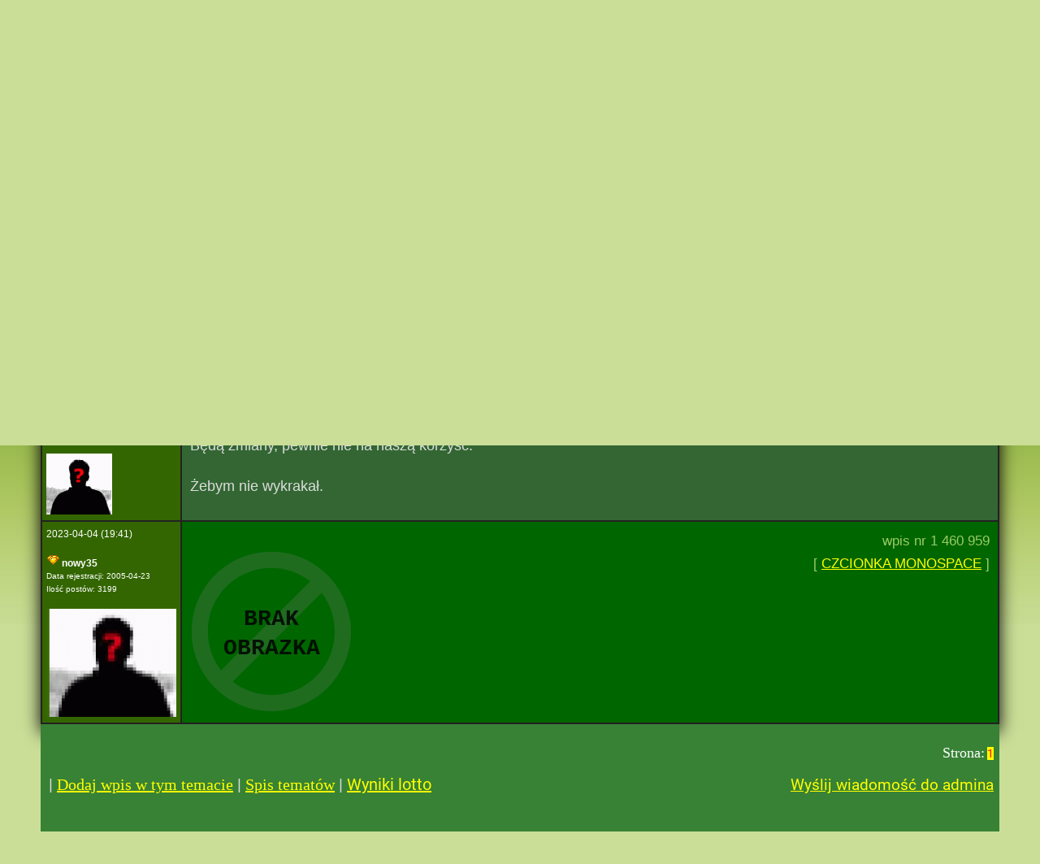

--- FILE ---
content_type: text/html; charset=utf-8
request_url: https://forum.multipasko.pl/5769?last=1
body_size: 2911
content:
<!--<h1>Prace serwisowe... wkrótce wracamy...</h1>-->
<!DOCTYPE html PUBLIC "-//W3C//DTD XHTML 1.0 Transitional//EN"
   "http://www.w3.org/TR/xhtml1/DTD/xhtml1-transitional.dtd">
<html xmlns="http://www.w3.org/1999/xhtml" lang="pl" xml:lang="pl">
<head>
    <title>Promocje Multi Multi - forum lotto - ostatni wpis</title>
    <meta charset="utf-8" />
<meta http-equiv="Content-Language" content="pl"/>
<link rel="stylesheet" href="/style.css?t=202011201433" type="text/css"/>

    <!-- Global site tag (gtag.js) - Google Analytics -->
    <script async src="https://www.googletagmanager.com/gtag/js?id=UA-1917645-6"></script>
    <script>
        window.dataLayer = window.dataLayer || [];
        function gtag(){dataLayer.push(arguments);}
        gtag('js', new Date());

        gtag('config', 'UA-1917645-6');
    </script>


    <style type="text/css">
@import url(//cse.google.com/cse/api/branding.css);
</style>

<script src="//ajax.googleapis.com/ajax/libs/jquery/1.7.2/jquery.min.js" type="text/javascript"></script>
<script src="/forum.js?t=201408292144" type="text/javascript"></script>

<link rel="canonical" href="//forum.multipasko.pl/5769?last=1"/>
</head>
<body onload="window.scroll(0,99999);">


<div id="wrapper">

<h3 style='color:white;text-align:center;font-family:verdana;font-size:18px;margin:10px auto 0;'>Forum strony <a href="https://www.multipasko.pl" title="lotto" style="color:yellow;text-decoration:underline;">www.multipasko.pl</a> [<a href="https://www.multipasko.pl/regulamin.html" style="font-size:14px;">Regulamin</a>]</h3>


<br/><table class='other' border='0' cellspacing='0' cellpadding='0'><tr><td nowrap='nowrap' style='font-size: 16px;line-height: 28px;'><a href='n_o.php?id=5769' style='font-family:verdana;color:yellow;text-decoration:underline;font-weight:normal;'>Dodaj wpis w tym temacie</a>
<br/><a href='https://forum.multipasko.pl/' style='font-family:verdana;color:yellow;text-decoration:underline;font-weight:normal;'>Spis tematów</a><br/></td><td style="width:400px;line-height: 2rem;">
    <form action="logowanie.php" method="post">
        <div style="float:left;">
            Login: <input name="user" id="lf-user" value="" /><br/><br/>
            Hasło: <input name="haslo" type="password" id="lf-password" value="" />
        </div>

        <input type="submit" id="lf-zaloguj" value="Zaloguj się" style="margin:20px 10px;padding:8px;cursor: pointer;font-weight: bold;font-size: 18px;"/>
        <div style="clear: both"></div>
        <div style="margin:15px 10px 0;">
            <a href="https://www.multipasko.pl/rejestracja.htm">Zarejestruj się</a> | <a href="https://www.multipasko.pl/password.htm">Nie pamiętasz hasła</a> ?
        </div>
    </form>
</td>
<td style='font-size:16px;color:yellow;text-align:right;word-spacing: 2px;'><span style='color:white;font-size:18px;font-family:georgia;'>Strona:</span> <span style='background-color: #ffff00;color:#ff0000'>1</span><br/><a href="https://www.multipasko.pl/kontakt.php" style="font:19px 'Roboto',sans-serif;line-height: 3;">Wyślij wiadomość do admina</a><br/><br/><label><input class="monospace" name="monospace" type="checkbox" style="vertical-align: middle;bottom:1px;position: relative;width:16px;height: 16px;cursor: pointer;display: none;"/><span style="color:#ffffff;font-size:16px;cursor: pointer;vertical-align: middle;display: none;">Czcionka o stałej szerokości</span></label></td></tr></table><div id='intertext1'><table class='forum' id='table-forum' cellspacing='2'>
<tr>

<td class='h'><a href='' onclick='window.scroll(0,99999);return false;'>Przewiń wpisy &downarrow;</a></td>

<td class='h' style='text-align:center;font-weight:bold;'><h1>Promocje Multi Multi </h1></td></tr><tr class='a'><td class='l' valign='top'>2023-03-19 (17:34)<br /> <br/><img src="https://www.multipasko.pl/img/akt4.gif" alt="status"/> <strong>SebaPe</strong><br /><span style='font-size:10px;'>Data rejestracji: 2023-02-09</span><br /><span style='font-size:10px;'>Ilość postów: 8</span><br /><strong></strong><br/><img src='img/avatares/0.gif?x=ef9f3f239335610125dedb71c6f80108' alt="16533" border='0' /></td><td class='c'><div class="nrwpisu">wpis nr 1 458 658<br/> [ <a href="#" class="monospace-font">CZCIONKA MONOSPACE</a> ] </div><br/><div class="clear"></div>Cześć czy to koniec promocji w Multi Multi?  </td></tr>
<tr class='b'><td class='l' valign='top'>2023-03-25 (00:04)<br /> <br/><img src="https://www.multipasko.pl/img/akt5.gif" alt="status"/> <strong>krykus</strong><br /><span style='font-size:10px;'>Data rejestracji: 2008-05-04</span><br /><span style='font-size:10px;'>Ilość postów: 1948</span><br /><strong></strong><br/><img src='img/avatares/0.gif?x=ef9f3f239335610125dedb71c6f80108' alt="3459" border='0' /></td><td class='c'><div class="nrwpisu">wpis nr 1 459 417<br/> [ <a href="#" class="monospace-font">CZCIONKA MONOSPACE</a> ] </div><br/><div class="clear"></div>Nie ma promocji, czyli TS coś nowego szykuje.<br><br>Będą zmiany, pewnie nie na naszą korzyść.<br><br>Żebym nie wykrakał.</td></tr>
<tr class='a'><td class='l' valign='top'>2023-04-04 (19:41)<br /> <br/><img src="https://www.multipasko.pl/img/akt5.gif" alt="status"/> <strong>nowy35</strong><br /><span style='font-size:10px;'>Data rejestracji: 2005-04-23</span><br /><span style='font-size:10px;'>Ilość postów: 3199</span><br /><strong></strong><br/><img src='img/avatares/898.jpg?x=cedf40c2ab12df6e8f231ea5353d79dd' alt="898" border='0' /></td><td class='c'><div class="nrwpisu">wpis nr 1 460 959<br/> [ <a href="#" class="monospace-font">CZCIONKA MONOSPACE</a> ] </div><br/><div class="clear"></div> <img class="zdj" src="//multipasko.ovh/media/898.63632e625f5f232df8c353102dc3bb53.jpg" alt="zdjęcie"></td></tr></table></div>
    
<table id='dolna1'><td colspan='2' style='text-align:right;padding-right:25px;'>
</td></tr><tr><td style='padding:8px;font-size:20px;' nowrap='nowrap'>| <a href=n_o.php?id=5769 style='font-family:verdana;color:#ff0;text-decoration:underline;font-weight:normal;'>Dodaj wpis w tym temacie</a> | <a href='https://forum.multipasko.pl/'  style='font-family:verdana;color:#ff0;text-decoration:underline;font-weight:normal;'>Spis tematów</a> | <a href="https://www.xlotto.pl" target="_blank">Wyniki lotto</a></td><td align=left style='font-size:14px;color:#ff0;text-align:right;'><span style='color:white;font-size:18px;font-family:georgia;'>Strona:</span> <span style='background-color: #ffff00;color:#ff0000'>1</span><br/><a href="https://www.multipasko.pl/kontakt.php" style="font:19px 'Roboto',sans-serif;line-height: 3;">Wyślij wiadomość do admina</a><br/><br/><label><input class="monospace" name="monospace" type="checkbox" style="vertical-align: middle;bottom:1px;position: relative;width:16px;height: 16px;cursor: pointer;display: none;"/><span style="color:#ffffff;font-size:16px;cursor: pointer;vertical-align: middle;display: none;">Czcionka o stałej szerokości</span></label></td></tr></table>
<iframe src="https://www.facebook.com/plugins/page.php?href=https%3A%2F%2Fwww.facebook.com%2Fmultipasko&tabs&width=500&height=700&small_header=false&adapt_container_width=true&hide_cover=false&show_facepile=true&appId" width="500" height="200" style="border:none;overflow:hidden" scrolling="no" frameborder="0" allowfullscreen="true" allow="autoplay; clipboard-write; encrypted-media; picture-in-picture; web-share"></iframe>
</td></tr></table><!-- Czas generowania strony: 0.006s -->
</BODY>
</HTML>


--- FILE ---
content_type: text/css
request_url: https://forum.multipasko.pl/style.css?t=202011201433
body_size: 5408
content:
/* latin-ext */
@font-face {
	font-family: 'Roboto';
	font-style: normal;
	font-weight: 400;
	font-display: block;
	src: url(https://fonts.gstatic.com/s/roboto/v29/KFOmCnqEu92Fr1Mu7GxKOzY.woff2) format('woff2');
	unicode-range: U+0100-024F, U+0259, U+1E00-1EFF, U+2020, U+20A0-20AB, U+20AD-20CF, U+2113, U+2C60-2C7F, U+A720-A7FF;
}
/* latin */
@font-face {
	font-family: 'Roboto';
	font-style: normal;
	font-weight: 400;
	font-display: block;
	src: url(https://fonts.gstatic.com/s/roboto/v29/KFOmCnqEu92Fr1Mu4mxK.woff2) format('woff2');
	unicode-range: U+0000-00FF, U+0131, U+0152-0153, U+02BB-02BC, U+02C6, U+02DA, U+02DC, U+2000-206F, U+2074, U+20AC, U+2122, U+2191, U+2193, U+2212, U+2215, U+FEFF, U+FFFD;
}
/* latin-ext */
@font-face {
	font-family: 'Roboto';
	font-style: normal;
	font-weight: 700;
	font-display: block;
	src: url(https://fonts.gstatic.com/s/roboto/v29/KFOlCnqEu92Fr1MmWUlfChc4EsA.woff2) format('woff2');
	unicode-range: U+0100-024F, U+0259, U+1E00-1EFF, U+2020, U+20A0-20AB, U+20AD-20CF, U+2113, U+2C60-2C7F, U+A720-A7FF;
}
/* latin */
@font-face {
	font-family: 'Roboto';
	font-style: normal;
	font-weight: 700;
	font-display: block;
	src: url(https://fonts.gstatic.com/s/roboto/v29/KFOlCnqEu92Fr1MmWUlfBBc4.woff2) format('woff2');
	unicode-range: U+0000-00FF, U+0131, U+0152-0153, U+02BB-02BC, U+02C6, U+02DA, U+02DC, U+2000-206F, U+2074, U+20AC, U+2122, U+2191, U+2193, U+2212, U+2215, U+FEFF, U+FFFD;
}

body, iframe#googleSearchFrame {  margin:5px 10px; font-weight: normal; font-family: verdana,sans-serif; font-size: 14px; text-align: center; background: #cade97 url(img/tlo5.png) repeat-x; color: #ddd;}

iframe{display: block;margin:20px;}

#wrapper{
	width: 1180px;
	margin: 0 auto 25px;
}

.cse-branding-bottom{background:#eec;}

table.forum 	{  font-weight: normal; font-family: 'Roboto',sans-serif; font-size: 14px; background-color: #222; width:100%; margin-top: 10px;}
table.other 	{  font-weight: normal; font-family: 'Roboto',sans-serif; font-size: 14px; margin: 0; line-height:1.4; width: 100%; }
td.h 		{  font-weight: normal; font-family: verdana; font-size: 18px; color: #222; background-color: #eec; font-weight: bold; text-align:center;}
td.h a{color:#0000ff;}

td.h h1{
	font-size: 24px;
	font-family: 'Roboto', sans-serif;
	color: brown;
	margin: 5px;
}

td.c {font-family: 'Verdana', sans-serif; text-align: left;line-height: 1.4; font-size: 18px; background-color: #006600; color:#ddd; padding: 10px; vertical-align:top;}
td.c.monospace{font-family: monospace;white-space: pre;}
td.c.monospace .clear{clear: both;}
textarea.monospace{font-family: monospace;white-space: pre;}

.nforum td.c{text-align: center;vertical-align: middle;}

table.nforum td.c{
	line-height:normal;
}

td.c span{
	font-size: 16px;
}

td.c a{
	text-decoration: underline;
}

td.l{ font-weight: normal; width: 160px; vertical-align:top; font-family: verdana,sans-serif; font-size: 12px; text-align: Left; background-color:#336600;color:white; line-height: 135%;} 
tr.a{ background-color: #000000 } 
tr.b{ background-color: #663300 } 

tr.b td.c { background-color: #336633; } 

td	        	{  font-weight: normal; font-family: 'Roboto',sans-serif; font-size: 20px; text-align: left; }
a                { text-decoration: underline; color: yellow; } 
a:hover          { text-decoration: underline; color: yellow;}
.is           {  font-weight: normal; font-family: verdana,sans-serif; font-size: 16px; color: #003399; background-color: #ffffff; }
.it           {  font-weight: normal; font-family: verdana,sans-serif; font-size: 16px; color: #003399; background-color: #ffffff; border-style: solid; border-width: 1;padding:5px; }
.ib           {  font-weight: normal; font-family: verdana,sans-serif; font-size: 16px; color: #003399; background-color: #ffff00; border-style: solid; border-width: 1 }
.ib2          {  font-weight: normal; font-family: verdana,sans-serif; font-size: 16px; color: #003399; background-color: #ffff00; border-style: solid; border-width: 1 }

td.trescJasna0 {  line-height: 22px; font-family: Verdana, Arial, Helvetica, sans-serif; font-size: 11px; color: #333333; background:#006600 url(icon1.gif) no-repeat scroll 10px 50%; padding-left:33px!important;}

td.trescJasna1 {  line-height: 22px; font-family: Verdana, Arial, Helvetica, sans-serif; font-size: 11px; color: #333333; background:#336633 url(icon1.gif) no-repeat scroll 10px 50%; padding-left:33px!important;}

a.linkDuzy {  font-family: 'Roboto', sans-serif; font-size: 18px; font-weight: bold; color: #ffff33; text-decoration: underline}

div#cse-search-results {
	background: #ffffff;
	margin: 20px 0;
	padding: 10px;
}

#google-right{
	float:left;
	width:160px;
	margin-top:10px;
	margin-right:3px;
}

#table-forum{
	margin: 0;
	border: 0;
	-moz-box-shadow:0 10px 20px #000000;	
	box-shadow:0 10px 20px #000000;
}

td{
	padding: 7px 5px;
}

#stopka{
	margin:20px auto 5px;
	clear:both;
	border-top:2px solid #990;
	color: #222;
}

#stopka td{
	text-align:left;
	color: #222;
	font-family:georgia;
	font-size:12pt;
	padding: 8px 8px 0 8px;
	font-weight:normal;
}

#stopka td span{
	color: #990000;
}

#dolna1{
	background: #388235;
	margin: 0;
	width: 100%;
	line-height: 20px;
}

.nrwpisu{float:right;text-align:right;font-size:17px;line-height:1.7;color:#9c6;margin-bottom:15px;margin-left:15px;}

.flash h2{background: #ffff00;color:#ff0000;padding:10px;}
input{padding:3px;font-size: 15px;}

--- FILE ---
content_type: image/svg+xml
request_url: https://multipasko.ovh/media/898.63632e625f5f232df8c353102dc3bb53.jpg
body_size: 1318
content:
<?xml version="1.0" encoding="UTF-8" standalone="no"?>
<svg xmlns="http://www.w3.org/2000/svg" width="200" height="200"
     viewBox="0 0 1000 1000">
  <path
          d="M 499.40625,9.0625 C 229.28929,9.0625 9.0625,229.28929 9.0625,499.40625 C 9.0625,769.52321 229.28929,989.71875 499.40625,989.71875 C 769.52321,989.71875 989.71875,769.52321 989.71875,499.40625 C 989.71875,229.28929 769.52321,9.0625 499.40625,9.0625 z M 499.40625,109.0625 C 589.64448,109.0625 672.61078,139.48007 738.625,190.65625 C 555.9778,373.31113 373.33575,555.97117 190.6875,738.625 C 139.5042,672.60832 109.0625,589.65141 109.0625,499.40625 C 109.0625,283.39557 283.39557,109.0625 499.40625,109.0625 z M 809.15625,261.5625 C 859.68966,327.35982 889.71875,409.78919 889.71875,499.40625 C 889.71875,715.41693 715.41693,889.71875 499.40625,889.71875 C 409.78032,889.71875 327.33179,859.69874 261.53125,809.15625 C 444.06474,626.61682 626.61979,444.09896 809.15625,261.5625 z "
          style="fill:#818282;fill-opacity:0.24210528;fill-rule:evenodd;stroke:none" />

  <text x="500" y="460"
        font-family="Courier New"
        font-weight="bold"
        font-size="140"
        text-anchor="middle"
        fill="black"
        fill-opacity="0.82631579">BRAK</text>

  <text x="500" y="640"
        font-family="Courier New"
        font-weight="bold"
        font-size="140"
        text-anchor="middle"
        fill="black"
        fill-opacity="0.82631579">OBRAZKA</text>
</svg>
